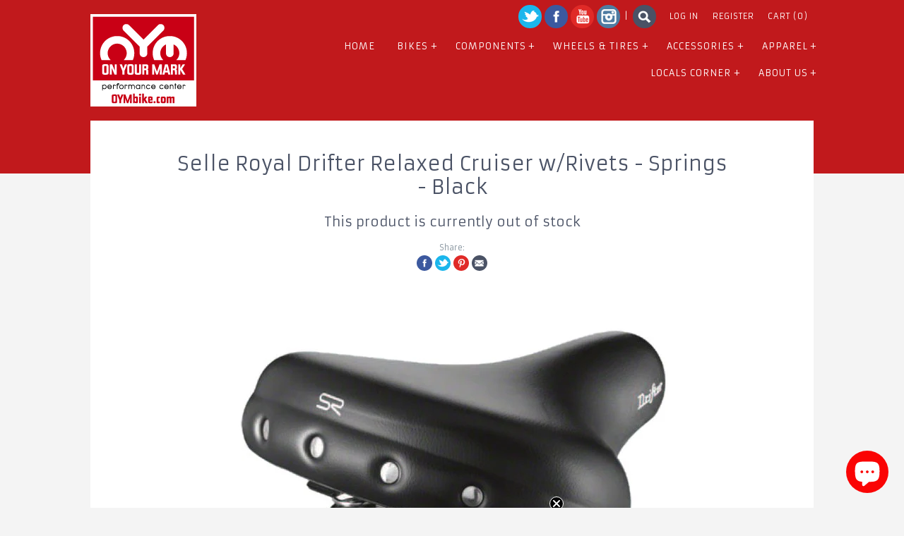

--- FILE ---
content_type: text/html; charset=utf-8
request_url: https://www.oymbike.com/products/selle-royal-drifter-relaxed-cruiser-w-rivets-springs-black
body_size: 15789
content:
<!doctype html>
<!--[if IE 8]><html class="no-js ie8" lang="en"> <![endif]-->
<!--[if IE 9]><html class="no-js ie9" lang="en"> <![endif]-->
<!--[if (gt IE 10)|!(IE)]><!--> <html class="no-js"> <!--<![endif]-->  
<head>
  
 
  <meta charset="utf-8" />
  <!-- Alchemy v1.0.19 -->
  <!--[if IE]><meta http-equiv='X-UA-Compatible' content='IE=edge,chrome=1' /><![endif]-->

  <title>
  Selle Royal Drifter Relaxed Cruiser w/Rivets - Springs - Black &ndash; On Your Mark Performance Center | (561) 842-2453
  </title>

  
  <meta name="description" content="Selle Royal Drifter Saddles specifically for Cruiser bikes Drifter is extremely durable and will provide years of comfortable riding Royal Gel padding with Royal Vacuum Light sealing technology for excellent water resistance 40% reduced pressure peaks with dual conic spring system provides for super comfort in a relaxe" />
  

  <link rel="canonical" href="https://www.oymbike.com/products/selle-royal-drifter-relaxed-cruiser-w-rivets-springs-black" />

  <meta name="viewport" content="width=device-width, initial-scale=1" />
  
  
  
  
  
  
  
  
  <link href="//fonts.googleapis.com/css?family=Armata:400,700" rel="stylesheet" type="text/css">
  
  
  
  
  
  
  
  <link href="//fonts.googleapis.com/css?family=Armata:400,700" rel="stylesheet" type="text/css">
  
  
  
  
  
  
  
  <link href="//fonts.googleapis.com/css?family=Armata:400,700" rel="stylesheet" type="text/css">
  
  
  
  
  
  
  
  <link href="//fonts.googleapis.com/css?family=Armata:400,700" rel="stylesheet" type="text/css">
  
  
  
  
  <meta property="og:type" content="product" />
  <meta property="og:title" content="Selle Royal Drifter Relaxed Cruiser w/Rivets - Springs - Black" />
  
  <meta property="og:image" content="http://www.oymbike.com/cdn/shop/products/35b4cf3b-7108-40a3-8110-ee728435f8c8_1.5cfade3cc579eafe63f1f12a3871288d_grande.jpg?v=1610814933" />
  <meta property="og:image:secure_url" content="https://www.oymbike.com/cdn/shop/products/35b4cf3b-7108-40a3-8110-ee728435f8c8_1.5cfade3cc579eafe63f1f12a3871288d_grande.jpg?v=1610814933" />
  
  <meta property="og:price:amount" content="45.00" />
  <meta property="og:price:currency" content="USD" />



<meta property="og:description" content="Selle Royal Drifter Saddles specifically for Cruiser bikes Drifter is extremely durable and will provide years of comfortable riding Royal Gel padding with Royal Vacuum Light sealing technology for excellent water resistance 40% reduced pressure peaks with dual conic spring system provides for super comfort in a relaxe" />

<meta property="og:url" content="https://www.oymbike.com/products/selle-royal-drifter-relaxed-cruiser-w-rivets-springs-black" />
<meta property="og:site_name" content="On Your Mark Performance Center | (561) 842-2453" />

  <script>window.performance && window.performance.mark && window.performance.mark('shopify.content_for_header.start');</script><meta name="google-site-verification" content="oWF3jckWQlThc9vA_zcpSeCzmG_69HfPVZZagOrnBdM">
<meta name="facebook-domain-verification" content="te34sssgn3v4u1zz2wv9diykr8nphg">
<meta id="shopify-digital-wallet" name="shopify-digital-wallet" content="/500182/digital_wallets/dialog">
<meta name="shopify-checkout-api-token" content="b1f25da91b88d77f374d4faa143cd645">
<meta id="in-context-paypal-metadata" data-shop-id="500182" data-venmo-supported="false" data-environment="production" data-locale="en_US" data-paypal-v4="true" data-currency="USD">
<link rel="alternate" type="application/json+oembed" href="https://www.oymbike.com/products/selle-royal-drifter-relaxed-cruiser-w-rivets-springs-black.oembed">
<script async="async" src="/checkouts/internal/preloads.js?locale=en-US"></script>
<link rel="preconnect" href="https://shop.app" crossorigin="anonymous">
<script async="async" src="https://shop.app/checkouts/internal/preloads.js?locale=en-US&shop_id=500182" crossorigin="anonymous"></script>
<script id="apple-pay-shop-capabilities" type="application/json">{"shopId":500182,"countryCode":"US","currencyCode":"USD","merchantCapabilities":["supports3DS"],"merchantId":"gid:\/\/shopify\/Shop\/500182","merchantName":"On Your Mark Performance Center | (561) 842-2453","requiredBillingContactFields":["postalAddress","email"],"requiredShippingContactFields":["postalAddress","email"],"shippingType":"shipping","supportedNetworks":["visa","masterCard","amex","discover","elo","jcb"],"total":{"type":"pending","label":"On Your Mark Performance Center | (561) 842-2453","amount":"1.00"},"shopifyPaymentsEnabled":true,"supportsSubscriptions":true}</script>
<script id="shopify-features" type="application/json">{"accessToken":"b1f25da91b88d77f374d4faa143cd645","betas":["rich-media-storefront-analytics"],"domain":"www.oymbike.com","predictiveSearch":true,"shopId":500182,"locale":"en"}</script>
<script>var Shopify = Shopify || {};
Shopify.shop = "oymbike.myshopify.com";
Shopify.locale = "en";
Shopify.currency = {"active":"USD","rate":"1.0"};
Shopify.country = "US";
Shopify.theme = {"name":"OYM v3","id":8558168,"schema_name":null,"schema_version":null,"theme_store_id":657,"role":"main"};
Shopify.theme.handle = "null";
Shopify.theme.style = {"id":null,"handle":null};
Shopify.cdnHost = "www.oymbike.com/cdn";
Shopify.routes = Shopify.routes || {};
Shopify.routes.root = "/";</script>
<script type="module">!function(o){(o.Shopify=o.Shopify||{}).modules=!0}(window);</script>
<script>!function(o){function n(){var o=[];function n(){o.push(Array.prototype.slice.apply(arguments))}return n.q=o,n}var t=o.Shopify=o.Shopify||{};t.loadFeatures=n(),t.autoloadFeatures=n()}(window);</script>
<script>
  window.ShopifyPay = window.ShopifyPay || {};
  window.ShopifyPay.apiHost = "shop.app\/pay";
  window.ShopifyPay.redirectState = null;
</script>
<script id="shop-js-analytics" type="application/json">{"pageType":"product"}</script>
<script defer="defer" async type="module" src="//www.oymbike.com/cdn/shopifycloud/shop-js/modules/v2/client.init-shop-cart-sync_C5BV16lS.en.esm.js"></script>
<script defer="defer" async type="module" src="//www.oymbike.com/cdn/shopifycloud/shop-js/modules/v2/chunk.common_CygWptCX.esm.js"></script>
<script type="module">
  await import("//www.oymbike.com/cdn/shopifycloud/shop-js/modules/v2/client.init-shop-cart-sync_C5BV16lS.en.esm.js");
await import("//www.oymbike.com/cdn/shopifycloud/shop-js/modules/v2/chunk.common_CygWptCX.esm.js");

  window.Shopify.SignInWithShop?.initShopCartSync?.({"fedCMEnabled":true,"windoidEnabled":true});

</script>
<script>
  window.Shopify = window.Shopify || {};
  if (!window.Shopify.featureAssets) window.Shopify.featureAssets = {};
  window.Shopify.featureAssets['shop-js'] = {"shop-cart-sync":["modules/v2/client.shop-cart-sync_ZFArdW7E.en.esm.js","modules/v2/chunk.common_CygWptCX.esm.js"],"init-fed-cm":["modules/v2/client.init-fed-cm_CmiC4vf6.en.esm.js","modules/v2/chunk.common_CygWptCX.esm.js"],"shop-button":["modules/v2/client.shop-button_tlx5R9nI.en.esm.js","modules/v2/chunk.common_CygWptCX.esm.js"],"shop-cash-offers":["modules/v2/client.shop-cash-offers_DOA2yAJr.en.esm.js","modules/v2/chunk.common_CygWptCX.esm.js","modules/v2/chunk.modal_D71HUcav.esm.js"],"init-windoid":["modules/v2/client.init-windoid_sURxWdc1.en.esm.js","modules/v2/chunk.common_CygWptCX.esm.js"],"shop-toast-manager":["modules/v2/client.shop-toast-manager_ClPi3nE9.en.esm.js","modules/v2/chunk.common_CygWptCX.esm.js"],"init-shop-email-lookup-coordinator":["modules/v2/client.init-shop-email-lookup-coordinator_B8hsDcYM.en.esm.js","modules/v2/chunk.common_CygWptCX.esm.js"],"init-shop-cart-sync":["modules/v2/client.init-shop-cart-sync_C5BV16lS.en.esm.js","modules/v2/chunk.common_CygWptCX.esm.js"],"avatar":["modules/v2/client.avatar_BTnouDA3.en.esm.js"],"pay-button":["modules/v2/client.pay-button_FdsNuTd3.en.esm.js","modules/v2/chunk.common_CygWptCX.esm.js"],"init-customer-accounts":["modules/v2/client.init-customer-accounts_DxDtT_ad.en.esm.js","modules/v2/client.shop-login-button_C5VAVYt1.en.esm.js","modules/v2/chunk.common_CygWptCX.esm.js","modules/v2/chunk.modal_D71HUcav.esm.js"],"init-shop-for-new-customer-accounts":["modules/v2/client.init-shop-for-new-customer-accounts_ChsxoAhi.en.esm.js","modules/v2/client.shop-login-button_C5VAVYt1.en.esm.js","modules/v2/chunk.common_CygWptCX.esm.js","modules/v2/chunk.modal_D71HUcav.esm.js"],"shop-login-button":["modules/v2/client.shop-login-button_C5VAVYt1.en.esm.js","modules/v2/chunk.common_CygWptCX.esm.js","modules/v2/chunk.modal_D71HUcav.esm.js"],"init-customer-accounts-sign-up":["modules/v2/client.init-customer-accounts-sign-up_CPSyQ0Tj.en.esm.js","modules/v2/client.shop-login-button_C5VAVYt1.en.esm.js","modules/v2/chunk.common_CygWptCX.esm.js","modules/v2/chunk.modal_D71HUcav.esm.js"],"shop-follow-button":["modules/v2/client.shop-follow-button_Cva4Ekp9.en.esm.js","modules/v2/chunk.common_CygWptCX.esm.js","modules/v2/chunk.modal_D71HUcav.esm.js"],"checkout-modal":["modules/v2/client.checkout-modal_BPM8l0SH.en.esm.js","modules/v2/chunk.common_CygWptCX.esm.js","modules/v2/chunk.modal_D71HUcav.esm.js"],"lead-capture":["modules/v2/client.lead-capture_Bi8yE_yS.en.esm.js","modules/v2/chunk.common_CygWptCX.esm.js","modules/v2/chunk.modal_D71HUcav.esm.js"],"shop-login":["modules/v2/client.shop-login_D6lNrXab.en.esm.js","modules/v2/chunk.common_CygWptCX.esm.js","modules/v2/chunk.modal_D71HUcav.esm.js"],"payment-terms":["modules/v2/client.payment-terms_CZxnsJam.en.esm.js","modules/v2/chunk.common_CygWptCX.esm.js","modules/v2/chunk.modal_D71HUcav.esm.js"]};
</script>
<script id="__st">var __st={"a":500182,"offset":-18000,"reqid":"a60a96e9-9cab-4ac9-a51f-c8299d02aa82-1768725268","pageurl":"www.oymbike.com\/products\/selle-royal-drifter-relaxed-cruiser-w-rivets-springs-black","u":"f67805ddb0d4","p":"product","rtyp":"product","rid":4438993174583};</script>
<script>window.ShopifyPaypalV4VisibilityTracking = true;</script>
<script id="captcha-bootstrap">!function(){'use strict';const t='contact',e='account',n='new_comment',o=[[t,t],['blogs',n],['comments',n],[t,'customer']],c=[[e,'customer_login'],[e,'guest_login'],[e,'recover_customer_password'],[e,'create_customer']],r=t=>t.map((([t,e])=>`form[action*='/${t}']:not([data-nocaptcha='true']) input[name='form_type'][value='${e}']`)).join(','),a=t=>()=>t?[...document.querySelectorAll(t)].map((t=>t.form)):[];function s(){const t=[...o],e=r(t);return a(e)}const i='password',u='form_key',d=['recaptcha-v3-token','g-recaptcha-response','h-captcha-response',i],f=()=>{try{return window.sessionStorage}catch{return}},m='__shopify_v',_=t=>t.elements[u];function p(t,e,n=!1){try{const o=window.sessionStorage,c=JSON.parse(o.getItem(e)),{data:r}=function(t){const{data:e,action:n}=t;return t[m]||n?{data:e,action:n}:{data:t,action:n}}(c);for(const[e,n]of Object.entries(r))t.elements[e]&&(t.elements[e].value=n);n&&o.removeItem(e)}catch(o){console.error('form repopulation failed',{error:o})}}const l='form_type',E='cptcha';function T(t){t.dataset[E]=!0}const w=window,h=w.document,L='Shopify',v='ce_forms',y='captcha';let A=!1;((t,e)=>{const n=(g='f06e6c50-85a8-45c8-87d0-21a2b65856fe',I='https://cdn.shopify.com/shopifycloud/storefront-forms-hcaptcha/ce_storefront_forms_captcha_hcaptcha.v1.5.2.iife.js',D={infoText:'Protected by hCaptcha',privacyText:'Privacy',termsText:'Terms'},(t,e,n)=>{const o=w[L][v],c=o.bindForm;if(c)return c(t,g,e,D).then(n);var r;o.q.push([[t,g,e,D],n]),r=I,A||(h.body.append(Object.assign(h.createElement('script'),{id:'captcha-provider',async:!0,src:r})),A=!0)});var g,I,D;w[L]=w[L]||{},w[L][v]=w[L][v]||{},w[L][v].q=[],w[L][y]=w[L][y]||{},w[L][y].protect=function(t,e){n(t,void 0,e),T(t)},Object.freeze(w[L][y]),function(t,e,n,w,h,L){const[v,y,A,g]=function(t,e,n){const i=e?o:[],u=t?c:[],d=[...i,...u],f=r(d),m=r(i),_=r(d.filter((([t,e])=>n.includes(e))));return[a(f),a(m),a(_),s()]}(w,h,L),I=t=>{const e=t.target;return e instanceof HTMLFormElement?e:e&&e.form},D=t=>v().includes(t);t.addEventListener('submit',(t=>{const e=I(t);if(!e)return;const n=D(e)&&!e.dataset.hcaptchaBound&&!e.dataset.recaptchaBound,o=_(e),c=g().includes(e)&&(!o||!o.value);(n||c)&&t.preventDefault(),c&&!n&&(function(t){try{if(!f())return;!function(t){const e=f();if(!e)return;const n=_(t);if(!n)return;const o=n.value;o&&e.removeItem(o)}(t);const e=Array.from(Array(32),(()=>Math.random().toString(36)[2])).join('');!function(t,e){_(t)||t.append(Object.assign(document.createElement('input'),{type:'hidden',name:u})),t.elements[u].value=e}(t,e),function(t,e){const n=f();if(!n)return;const o=[...t.querySelectorAll(`input[type='${i}']`)].map((({name:t})=>t)),c=[...d,...o],r={};for(const[a,s]of new FormData(t).entries())c.includes(a)||(r[a]=s);n.setItem(e,JSON.stringify({[m]:1,action:t.action,data:r}))}(t,e)}catch(e){console.error('failed to persist form',e)}}(e),e.submit())}));const S=(t,e)=>{t&&!t.dataset[E]&&(n(t,e.some((e=>e===t))),T(t))};for(const o of['focusin','change'])t.addEventListener(o,(t=>{const e=I(t);D(e)&&S(e,y())}));const B=e.get('form_key'),M=e.get(l),P=B&&M;t.addEventListener('DOMContentLoaded',(()=>{const t=y();if(P)for(const e of t)e.elements[l].value===M&&p(e,B);[...new Set([...A(),...v().filter((t=>'true'===t.dataset.shopifyCaptcha))])].forEach((e=>S(e,t)))}))}(h,new URLSearchParams(w.location.search),n,t,e,['guest_login'])})(!0,!0)}();</script>
<script integrity="sha256-4kQ18oKyAcykRKYeNunJcIwy7WH5gtpwJnB7kiuLZ1E=" data-source-attribution="shopify.loadfeatures" defer="defer" src="//www.oymbike.com/cdn/shopifycloud/storefront/assets/storefront/load_feature-a0a9edcb.js" crossorigin="anonymous"></script>
<script crossorigin="anonymous" defer="defer" src="//www.oymbike.com/cdn/shopifycloud/storefront/assets/shopify_pay/storefront-65b4c6d7.js?v=20250812"></script>
<script data-source-attribution="shopify.dynamic_checkout.dynamic.init">var Shopify=Shopify||{};Shopify.PaymentButton=Shopify.PaymentButton||{isStorefrontPortableWallets:!0,init:function(){window.Shopify.PaymentButton.init=function(){};var t=document.createElement("script");t.src="https://www.oymbike.com/cdn/shopifycloud/portable-wallets/latest/portable-wallets.en.js",t.type="module",document.head.appendChild(t)}};
</script>
<script data-source-attribution="shopify.dynamic_checkout.buyer_consent">
  function portableWalletsHideBuyerConsent(e){var t=document.getElementById("shopify-buyer-consent"),n=document.getElementById("shopify-subscription-policy-button");t&&n&&(t.classList.add("hidden"),t.setAttribute("aria-hidden","true"),n.removeEventListener("click",e))}function portableWalletsShowBuyerConsent(e){var t=document.getElementById("shopify-buyer-consent"),n=document.getElementById("shopify-subscription-policy-button");t&&n&&(t.classList.remove("hidden"),t.removeAttribute("aria-hidden"),n.addEventListener("click",e))}window.Shopify?.PaymentButton&&(window.Shopify.PaymentButton.hideBuyerConsent=portableWalletsHideBuyerConsent,window.Shopify.PaymentButton.showBuyerConsent=portableWalletsShowBuyerConsent);
</script>
<script data-source-attribution="shopify.dynamic_checkout.cart.bootstrap">document.addEventListener("DOMContentLoaded",(function(){function t(){return document.querySelector("shopify-accelerated-checkout-cart, shopify-accelerated-checkout")}if(t())Shopify.PaymentButton.init();else{new MutationObserver((function(e,n){t()&&(Shopify.PaymentButton.init(),n.disconnect())})).observe(document.body,{childList:!0,subtree:!0})}}));
</script>
<link id="shopify-accelerated-checkout-styles" rel="stylesheet" media="screen" href="https://www.oymbike.com/cdn/shopifycloud/portable-wallets/latest/accelerated-checkout-backwards-compat.css" crossorigin="anonymous">
<style id="shopify-accelerated-checkout-cart">
        #shopify-buyer-consent {
  margin-top: 1em;
  display: inline-block;
  width: 100%;
}

#shopify-buyer-consent.hidden {
  display: none;
}

#shopify-subscription-policy-button {
  background: none;
  border: none;
  padding: 0;
  text-decoration: underline;
  font-size: inherit;
  cursor: pointer;
}

#shopify-subscription-policy-button::before {
  box-shadow: none;
}

      </style>

<script>window.performance && window.performance.mark && window.performance.mark('shopify.content_for_header.end');</script>

  <link href="//www.oymbike.com/cdn/shop/t/4/assets/style.scss.css?v=38898992665969011181715356079" rel="stylesheet" type="text/css" media="all" />

  <!--[if lt IE 9]>
  <script src="//html5shiv.googlecode.com/svn/trunk/html5.js" type="text/javascript"></script>
  <![endif]-->

  
  
  
  <!--[if lt IE 8]>
  <script src="//www.oymbike.com/cdn/s/shopify/json2.js" type="text/javascript"></script>
  <![endif]-->

  <script src="//www.oymbike.com/cdn/shopifycloud/storefront/assets/themes_support/option_selection-b017cd28.js" type="text/javascript"></script>

  <script src="//ajax.googleapis.com/ajax/libs/jquery/1.9.1/jquery.min.js" type="text/javascript"></script>
  <script src="//www.oymbike.com/cdn/shopifycloud/storefront/assets/themes_support/api.jquery-7ab1a3a4.js" type="text/javascript"></script>
<script type="text/javascript" src="//www.oymbike.com/cdn/shop/t/4/assets/instafeed.min.js?v=179102402856740896011414075740"></script>


<!-- BEGIN app block: shopify://apps/klaviyo-email-marketing-sms/blocks/klaviyo-onsite-embed/2632fe16-c075-4321-a88b-50b567f42507 -->












  <script async src="https://static.klaviyo.com/onsite/js/TCLrES/klaviyo.js?company_id=TCLrES"></script>
  <script>!function(){if(!window.klaviyo){window._klOnsite=window._klOnsite||[];try{window.klaviyo=new Proxy({},{get:function(n,i){return"push"===i?function(){var n;(n=window._klOnsite).push.apply(n,arguments)}:function(){for(var n=arguments.length,o=new Array(n),w=0;w<n;w++)o[w]=arguments[w];var t="function"==typeof o[o.length-1]?o.pop():void 0,e=new Promise((function(n){window._klOnsite.push([i].concat(o,[function(i){t&&t(i),n(i)}]))}));return e}}})}catch(n){window.klaviyo=window.klaviyo||[],window.klaviyo.push=function(){var n;(n=window._klOnsite).push.apply(n,arguments)}}}}();</script>

  
    <script id="viewed_product">
      if (item == null) {
        var _learnq = _learnq || [];

        var MetafieldReviews = null
        var MetafieldYotpoRating = null
        var MetafieldYotpoCount = null
        var MetafieldLooxRating = null
        var MetafieldLooxCount = null
        var okendoProduct = null
        var okendoProductReviewCount = null
        var okendoProductReviewAverageValue = null
        try {
          // The following fields are used for Customer Hub recently viewed in order to add reviews.
          // This information is not part of __kla_viewed. Instead, it is part of __kla_viewed_reviewed_items
          MetafieldReviews = {};
          MetafieldYotpoRating = null
          MetafieldYotpoCount = null
          MetafieldLooxRating = null
          MetafieldLooxCount = null

          okendoProduct = null
          // If the okendo metafield is not legacy, it will error, which then requires the new json formatted data
          if (okendoProduct && 'error' in okendoProduct) {
            okendoProduct = null
          }
          okendoProductReviewCount = okendoProduct ? okendoProduct.reviewCount : null
          okendoProductReviewAverageValue = okendoProduct ? okendoProduct.reviewAverageValue : null
        } catch (error) {
          console.error('Error in Klaviyo onsite reviews tracking:', error);
        }

        var item = {
          Name: "Selle Royal Drifter Relaxed Cruiser w\/Rivets - Springs - Black",
          ProductID: 4438993174583,
          Categories: ["Seats"],
          ImageURL: "https://www.oymbike.com/cdn/shop/products/35b4cf3b-7108-40a3-8110-ee728435f8c8_1.5cfade3cc579eafe63f1f12a3871288d_grande.jpg?v=1610814933",
          URL: "https://www.oymbike.com/products/selle-royal-drifter-relaxed-cruiser-w-rivets-springs-black",
          Brand: "Selle Royale",
          Price: "$45.00",
          Value: "45.00",
          CompareAtPrice: "$0.00"
        };
        _learnq.push(['track', 'Viewed Product', item]);
        _learnq.push(['trackViewedItem', {
          Title: item.Name,
          ItemId: item.ProductID,
          Categories: item.Categories,
          ImageUrl: item.ImageURL,
          Url: item.URL,
          Metadata: {
            Brand: item.Brand,
            Price: item.Price,
            Value: item.Value,
            CompareAtPrice: item.CompareAtPrice
          },
          metafields:{
            reviews: MetafieldReviews,
            yotpo:{
              rating: MetafieldYotpoRating,
              count: MetafieldYotpoCount,
            },
            loox:{
              rating: MetafieldLooxRating,
              count: MetafieldLooxCount,
            },
            okendo: {
              rating: okendoProductReviewAverageValue,
              count: okendoProductReviewCount,
            }
          }
        }]);
      }
    </script>
  




  <script>
    window.klaviyoReviewsProductDesignMode = false
  </script>







<!-- END app block --><script src="https://cdn.shopify.com/extensions/7bc9bb47-adfa-4267-963e-cadee5096caf/inbox-1252/assets/inbox-chat-loader.js" type="text/javascript" defer="defer"></script>
<link href="https://monorail-edge.shopifysvc.com" rel="dns-prefetch">
<script>(function(){if ("sendBeacon" in navigator && "performance" in window) {try {var session_token_from_headers = performance.getEntriesByType('navigation')[0].serverTiming.find(x => x.name == '_s').description;} catch {var session_token_from_headers = undefined;}var session_cookie_matches = document.cookie.match(/_shopify_s=([^;]*)/);var session_token_from_cookie = session_cookie_matches && session_cookie_matches.length === 2 ? session_cookie_matches[1] : "";var session_token = session_token_from_headers || session_token_from_cookie || "";function handle_abandonment_event(e) {var entries = performance.getEntries().filter(function(entry) {return /monorail-edge.shopifysvc.com/.test(entry.name);});if (!window.abandonment_tracked && entries.length === 0) {window.abandonment_tracked = true;var currentMs = Date.now();var navigation_start = performance.timing.navigationStart;var payload = {shop_id: 500182,url: window.location.href,navigation_start,duration: currentMs - navigation_start,session_token,page_type: "product"};window.navigator.sendBeacon("https://monorail-edge.shopifysvc.com/v1/produce", JSON.stringify({schema_id: "online_store_buyer_site_abandonment/1.1",payload: payload,metadata: {event_created_at_ms: currentMs,event_sent_at_ms: currentMs}}));}}window.addEventListener('pagehide', handle_abandonment_event);}}());</script>
<script id="web-pixels-manager-setup">(function e(e,d,r,n,o){if(void 0===o&&(o={}),!Boolean(null===(a=null===(i=window.Shopify)||void 0===i?void 0:i.analytics)||void 0===a?void 0:a.replayQueue)){var i,a;window.Shopify=window.Shopify||{};var t=window.Shopify;t.analytics=t.analytics||{};var s=t.analytics;s.replayQueue=[],s.publish=function(e,d,r){return s.replayQueue.push([e,d,r]),!0};try{self.performance.mark("wpm:start")}catch(e){}var l=function(){var e={modern:/Edge?\/(1{2}[4-9]|1[2-9]\d|[2-9]\d{2}|\d{4,})\.\d+(\.\d+|)|Firefox\/(1{2}[4-9]|1[2-9]\d|[2-9]\d{2}|\d{4,})\.\d+(\.\d+|)|Chrom(ium|e)\/(9{2}|\d{3,})\.\d+(\.\d+|)|(Maci|X1{2}).+ Version\/(15\.\d+|(1[6-9]|[2-9]\d|\d{3,})\.\d+)([,.]\d+|)( \(\w+\)|)( Mobile\/\w+|) Safari\/|Chrome.+OPR\/(9{2}|\d{3,})\.\d+\.\d+|(CPU[ +]OS|iPhone[ +]OS|CPU[ +]iPhone|CPU IPhone OS|CPU iPad OS)[ +]+(15[._]\d+|(1[6-9]|[2-9]\d|\d{3,})[._]\d+)([._]\d+|)|Android:?[ /-](13[3-9]|1[4-9]\d|[2-9]\d{2}|\d{4,})(\.\d+|)(\.\d+|)|Android.+Firefox\/(13[5-9]|1[4-9]\d|[2-9]\d{2}|\d{4,})\.\d+(\.\d+|)|Android.+Chrom(ium|e)\/(13[3-9]|1[4-9]\d|[2-9]\d{2}|\d{4,})\.\d+(\.\d+|)|SamsungBrowser\/([2-9]\d|\d{3,})\.\d+/,legacy:/Edge?\/(1[6-9]|[2-9]\d|\d{3,})\.\d+(\.\d+|)|Firefox\/(5[4-9]|[6-9]\d|\d{3,})\.\d+(\.\d+|)|Chrom(ium|e)\/(5[1-9]|[6-9]\d|\d{3,})\.\d+(\.\d+|)([\d.]+$|.*Safari\/(?![\d.]+ Edge\/[\d.]+$))|(Maci|X1{2}).+ Version\/(10\.\d+|(1[1-9]|[2-9]\d|\d{3,})\.\d+)([,.]\d+|)( \(\w+\)|)( Mobile\/\w+|) Safari\/|Chrome.+OPR\/(3[89]|[4-9]\d|\d{3,})\.\d+\.\d+|(CPU[ +]OS|iPhone[ +]OS|CPU[ +]iPhone|CPU IPhone OS|CPU iPad OS)[ +]+(10[._]\d+|(1[1-9]|[2-9]\d|\d{3,})[._]\d+)([._]\d+|)|Android:?[ /-](13[3-9]|1[4-9]\d|[2-9]\d{2}|\d{4,})(\.\d+|)(\.\d+|)|Mobile Safari.+OPR\/([89]\d|\d{3,})\.\d+\.\d+|Android.+Firefox\/(13[5-9]|1[4-9]\d|[2-9]\d{2}|\d{4,})\.\d+(\.\d+|)|Android.+Chrom(ium|e)\/(13[3-9]|1[4-9]\d|[2-9]\d{2}|\d{4,})\.\d+(\.\d+|)|Android.+(UC? ?Browser|UCWEB|U3)[ /]?(15\.([5-9]|\d{2,})|(1[6-9]|[2-9]\d|\d{3,})\.\d+)\.\d+|SamsungBrowser\/(5\.\d+|([6-9]|\d{2,})\.\d+)|Android.+MQ{2}Browser\/(14(\.(9|\d{2,})|)|(1[5-9]|[2-9]\d|\d{3,})(\.\d+|))(\.\d+|)|K[Aa][Ii]OS\/(3\.\d+|([4-9]|\d{2,})\.\d+)(\.\d+|)/},d=e.modern,r=e.legacy,n=navigator.userAgent;return n.match(d)?"modern":n.match(r)?"legacy":"unknown"}(),u="modern"===l?"modern":"legacy",c=(null!=n?n:{modern:"",legacy:""})[u],f=function(e){return[e.baseUrl,"/wpm","/b",e.hashVersion,"modern"===e.buildTarget?"m":"l",".js"].join("")}({baseUrl:d,hashVersion:r,buildTarget:u}),m=function(e){var d=e.version,r=e.bundleTarget,n=e.surface,o=e.pageUrl,i=e.monorailEndpoint;return{emit:function(e){var a=e.status,t=e.errorMsg,s=(new Date).getTime(),l=JSON.stringify({metadata:{event_sent_at_ms:s},events:[{schema_id:"web_pixels_manager_load/3.1",payload:{version:d,bundle_target:r,page_url:o,status:a,surface:n,error_msg:t},metadata:{event_created_at_ms:s}}]});if(!i)return console&&console.warn&&console.warn("[Web Pixels Manager] No Monorail endpoint provided, skipping logging."),!1;try{return self.navigator.sendBeacon.bind(self.navigator)(i,l)}catch(e){}var u=new XMLHttpRequest;try{return u.open("POST",i,!0),u.setRequestHeader("Content-Type","text/plain"),u.send(l),!0}catch(e){return console&&console.warn&&console.warn("[Web Pixels Manager] Got an unhandled error while logging to Monorail."),!1}}}}({version:r,bundleTarget:l,surface:e.surface,pageUrl:self.location.href,monorailEndpoint:e.monorailEndpoint});try{o.browserTarget=l,function(e){var d=e.src,r=e.async,n=void 0===r||r,o=e.onload,i=e.onerror,a=e.sri,t=e.scriptDataAttributes,s=void 0===t?{}:t,l=document.createElement("script"),u=document.querySelector("head"),c=document.querySelector("body");if(l.async=n,l.src=d,a&&(l.integrity=a,l.crossOrigin="anonymous"),s)for(var f in s)if(Object.prototype.hasOwnProperty.call(s,f))try{l.dataset[f]=s[f]}catch(e){}if(o&&l.addEventListener("load",o),i&&l.addEventListener("error",i),u)u.appendChild(l);else{if(!c)throw new Error("Did not find a head or body element to append the script");c.appendChild(l)}}({src:f,async:!0,onload:function(){if(!function(){var e,d;return Boolean(null===(d=null===(e=window.Shopify)||void 0===e?void 0:e.analytics)||void 0===d?void 0:d.initialized)}()){var d=window.webPixelsManager.init(e)||void 0;if(d){var r=window.Shopify.analytics;r.replayQueue.forEach((function(e){var r=e[0],n=e[1],o=e[2];d.publishCustomEvent(r,n,o)})),r.replayQueue=[],r.publish=d.publishCustomEvent,r.visitor=d.visitor,r.initialized=!0}}},onerror:function(){return m.emit({status:"failed",errorMsg:"".concat(f," has failed to load")})},sri:function(e){var d=/^sha384-[A-Za-z0-9+/=]+$/;return"string"==typeof e&&d.test(e)}(c)?c:"",scriptDataAttributes:o}),m.emit({status:"loading"})}catch(e){m.emit({status:"failed",errorMsg:(null==e?void 0:e.message)||"Unknown error"})}}})({shopId: 500182,storefrontBaseUrl: "https://www.oymbike.com",extensionsBaseUrl: "https://extensions.shopifycdn.com/cdn/shopifycloud/web-pixels-manager",monorailEndpoint: "https://monorail-edge.shopifysvc.com/unstable/produce_batch",surface: "storefront-renderer",enabledBetaFlags: ["2dca8a86"],webPixelsConfigList: [{"id":"1045725239","configuration":"{\"accountID\":\"TCLrES\",\"webPixelConfig\":\"eyJlbmFibGVBZGRlZFRvQ2FydEV2ZW50cyI6IHRydWV9\"}","eventPayloadVersion":"v1","runtimeContext":"STRICT","scriptVersion":"524f6c1ee37bacdca7657a665bdca589","type":"APP","apiClientId":123074,"privacyPurposes":["ANALYTICS","MARKETING"],"dataSharingAdjustments":{"protectedCustomerApprovalScopes":["read_customer_address","read_customer_email","read_customer_name","read_customer_personal_data","read_customer_phone"]}},{"id":"925040695","configuration":"{\"accountID\":\"500182\"}","eventPayloadVersion":"v1","runtimeContext":"STRICT","scriptVersion":"b7efc4473d557345da9465309c2b943b","type":"APP","apiClientId":123711225857,"privacyPurposes":["ANALYTICS","MARKETING","SALE_OF_DATA"],"dataSharingAdjustments":{"protectedCustomerApprovalScopes":["read_customer_personal_data"]}},{"id":"374374455","configuration":"{\"config\":\"{\\\"pixel_id\\\":\\\"G-YKS6CYGNZ2\\\",\\\"target_country\\\":\\\"US\\\",\\\"gtag_events\\\":[{\\\"type\\\":\\\"search\\\",\\\"action_label\\\":[\\\"G-YKS6CYGNZ2\\\",\\\"AW-658404097\\\/8wc6CJ3qvMoBEIHm-bkC\\\"]},{\\\"type\\\":\\\"begin_checkout\\\",\\\"action_label\\\":[\\\"G-YKS6CYGNZ2\\\",\\\"AW-658404097\\\/3g48CJrqvMoBEIHm-bkC\\\"]},{\\\"type\\\":\\\"view_item\\\",\\\"action_label\\\":[\\\"G-YKS6CYGNZ2\\\",\\\"AW-658404097\\\/6AORCJTqvMoBEIHm-bkC\\\",\\\"MC-V1YRBVW2BG\\\"]},{\\\"type\\\":\\\"purchase\\\",\\\"action_label\\\":[\\\"G-YKS6CYGNZ2\\\",\\\"AW-658404097\\\/Ic5WCJHqvMoBEIHm-bkC\\\",\\\"MC-V1YRBVW2BG\\\"]},{\\\"type\\\":\\\"page_view\\\",\\\"action_label\\\":[\\\"G-YKS6CYGNZ2\\\",\\\"AW-658404097\\\/TNNwCI7qvMoBEIHm-bkC\\\",\\\"MC-V1YRBVW2BG\\\"]},{\\\"type\\\":\\\"add_payment_info\\\",\\\"action_label\\\":[\\\"G-YKS6CYGNZ2\\\",\\\"AW-658404097\\\/zWvWCKDqvMoBEIHm-bkC\\\"]},{\\\"type\\\":\\\"add_to_cart\\\",\\\"action_label\\\":[\\\"G-YKS6CYGNZ2\\\",\\\"AW-658404097\\\/3l11CJfqvMoBEIHm-bkC\\\"]}],\\\"enable_monitoring_mode\\\":false}\"}","eventPayloadVersion":"v1","runtimeContext":"OPEN","scriptVersion":"b2a88bafab3e21179ed38636efcd8a93","type":"APP","apiClientId":1780363,"privacyPurposes":[],"dataSharingAdjustments":{"protectedCustomerApprovalScopes":["read_customer_address","read_customer_email","read_customer_name","read_customer_personal_data","read_customer_phone"]}},{"id":"164331575","configuration":"{\"pixel_id\":\"3400602406633073\",\"pixel_type\":\"facebook_pixel\",\"metaapp_system_user_token\":\"-\"}","eventPayloadVersion":"v1","runtimeContext":"OPEN","scriptVersion":"ca16bc87fe92b6042fbaa3acc2fbdaa6","type":"APP","apiClientId":2329312,"privacyPurposes":["ANALYTICS","MARKETING","SALE_OF_DATA"],"dataSharingAdjustments":{"protectedCustomerApprovalScopes":["read_customer_address","read_customer_email","read_customer_name","read_customer_personal_data","read_customer_phone"]}},{"id":"shopify-app-pixel","configuration":"{}","eventPayloadVersion":"v1","runtimeContext":"STRICT","scriptVersion":"0450","apiClientId":"shopify-pixel","type":"APP","privacyPurposes":["ANALYTICS","MARKETING"]},{"id":"shopify-custom-pixel","eventPayloadVersion":"v1","runtimeContext":"LAX","scriptVersion":"0450","apiClientId":"shopify-pixel","type":"CUSTOM","privacyPurposes":["ANALYTICS","MARKETING"]}],isMerchantRequest: false,initData: {"shop":{"name":"On Your Mark Performance Center | (561) 842-2453","paymentSettings":{"currencyCode":"USD"},"myshopifyDomain":"oymbike.myshopify.com","countryCode":"US","storefrontUrl":"https:\/\/www.oymbike.com"},"customer":null,"cart":null,"checkout":null,"productVariants":[{"price":{"amount":45.0,"currencyCode":"USD"},"product":{"title":"Selle Royal Drifter Relaxed Cruiser w\/Rivets - Springs - Black","vendor":"Selle Royale","id":"4438993174583","untranslatedTitle":"Selle Royal Drifter Relaxed Cruiser w\/Rivets - Springs - Black","url":"\/products\/selle-royal-drifter-relaxed-cruiser-w-rivets-springs-black","type":"Saddles"},"id":"31568929488951","image":{"src":"\/\/www.oymbike.com\/cdn\/shop\/products\/35b4cf3b-7108-40a3-8110-ee728435f8c8_1.5cfade3cc579eafe63f1f12a3871288d.jpg?v=1610814933"},"sku":"5111UDTB38132","title":"Default Title","untranslatedTitle":"Default Title"}],"purchasingCompany":null},},"https://www.oymbike.com/cdn","fcfee988w5aeb613cpc8e4bc33m6693e112",{"modern":"","legacy":""},{"shopId":"500182","storefrontBaseUrl":"https:\/\/www.oymbike.com","extensionBaseUrl":"https:\/\/extensions.shopifycdn.com\/cdn\/shopifycloud\/web-pixels-manager","surface":"storefront-renderer","enabledBetaFlags":"[\"2dca8a86\"]","isMerchantRequest":"false","hashVersion":"fcfee988w5aeb613cpc8e4bc33m6693e112","publish":"custom","events":"[[\"page_viewed\",{}],[\"product_viewed\",{\"productVariant\":{\"price\":{\"amount\":45.0,\"currencyCode\":\"USD\"},\"product\":{\"title\":\"Selle Royal Drifter Relaxed Cruiser w\/Rivets - Springs - Black\",\"vendor\":\"Selle Royale\",\"id\":\"4438993174583\",\"untranslatedTitle\":\"Selle Royal Drifter Relaxed Cruiser w\/Rivets - Springs - Black\",\"url\":\"\/products\/selle-royal-drifter-relaxed-cruiser-w-rivets-springs-black\",\"type\":\"Saddles\"},\"id\":\"31568929488951\",\"image\":{\"src\":\"\/\/www.oymbike.com\/cdn\/shop\/products\/35b4cf3b-7108-40a3-8110-ee728435f8c8_1.5cfade3cc579eafe63f1f12a3871288d.jpg?v=1610814933\"},\"sku\":\"5111UDTB38132\",\"title\":\"Default Title\",\"untranslatedTitle\":\"Default Title\"}}]]"});</script><script>
  window.ShopifyAnalytics = window.ShopifyAnalytics || {};
  window.ShopifyAnalytics.meta = window.ShopifyAnalytics.meta || {};
  window.ShopifyAnalytics.meta.currency = 'USD';
  var meta = {"product":{"id":4438993174583,"gid":"gid:\/\/shopify\/Product\/4438993174583","vendor":"Selle Royale","type":"Saddles","handle":"selle-royal-drifter-relaxed-cruiser-w-rivets-springs-black","variants":[{"id":31568929488951,"price":4500,"name":"Selle Royal Drifter Relaxed Cruiser w\/Rivets - Springs - Black","public_title":null,"sku":"5111UDTB38132"}],"remote":false},"page":{"pageType":"product","resourceType":"product","resourceId":4438993174583,"requestId":"a60a96e9-9cab-4ac9-a51f-c8299d02aa82-1768725268"}};
  for (var attr in meta) {
    window.ShopifyAnalytics.meta[attr] = meta[attr];
  }
</script>
<script class="analytics">
  (function () {
    var customDocumentWrite = function(content) {
      var jquery = null;

      if (window.jQuery) {
        jquery = window.jQuery;
      } else if (window.Checkout && window.Checkout.$) {
        jquery = window.Checkout.$;
      }

      if (jquery) {
        jquery('body').append(content);
      }
    };

    var hasLoggedConversion = function(token) {
      if (token) {
        return document.cookie.indexOf('loggedConversion=' + token) !== -1;
      }
      return false;
    }

    var setCookieIfConversion = function(token) {
      if (token) {
        var twoMonthsFromNow = new Date(Date.now());
        twoMonthsFromNow.setMonth(twoMonthsFromNow.getMonth() + 2);

        document.cookie = 'loggedConversion=' + token + '; expires=' + twoMonthsFromNow;
      }
    }

    var trekkie = window.ShopifyAnalytics.lib = window.trekkie = window.trekkie || [];
    if (trekkie.integrations) {
      return;
    }
    trekkie.methods = [
      'identify',
      'page',
      'ready',
      'track',
      'trackForm',
      'trackLink'
    ];
    trekkie.factory = function(method) {
      return function() {
        var args = Array.prototype.slice.call(arguments);
        args.unshift(method);
        trekkie.push(args);
        return trekkie;
      };
    };
    for (var i = 0; i < trekkie.methods.length; i++) {
      var key = trekkie.methods[i];
      trekkie[key] = trekkie.factory(key);
    }
    trekkie.load = function(config) {
      trekkie.config = config || {};
      trekkie.config.initialDocumentCookie = document.cookie;
      var first = document.getElementsByTagName('script')[0];
      var script = document.createElement('script');
      script.type = 'text/javascript';
      script.onerror = function(e) {
        var scriptFallback = document.createElement('script');
        scriptFallback.type = 'text/javascript';
        scriptFallback.onerror = function(error) {
                var Monorail = {
      produce: function produce(monorailDomain, schemaId, payload) {
        var currentMs = new Date().getTime();
        var event = {
          schema_id: schemaId,
          payload: payload,
          metadata: {
            event_created_at_ms: currentMs,
            event_sent_at_ms: currentMs
          }
        };
        return Monorail.sendRequest("https://" + monorailDomain + "/v1/produce", JSON.stringify(event));
      },
      sendRequest: function sendRequest(endpointUrl, payload) {
        // Try the sendBeacon API
        if (window && window.navigator && typeof window.navigator.sendBeacon === 'function' && typeof window.Blob === 'function' && !Monorail.isIos12()) {
          var blobData = new window.Blob([payload], {
            type: 'text/plain'
          });

          if (window.navigator.sendBeacon(endpointUrl, blobData)) {
            return true;
          } // sendBeacon was not successful

        } // XHR beacon

        var xhr = new XMLHttpRequest();

        try {
          xhr.open('POST', endpointUrl);
          xhr.setRequestHeader('Content-Type', 'text/plain');
          xhr.send(payload);
        } catch (e) {
          console.log(e);
        }

        return false;
      },
      isIos12: function isIos12() {
        return window.navigator.userAgent.lastIndexOf('iPhone; CPU iPhone OS 12_') !== -1 || window.navigator.userAgent.lastIndexOf('iPad; CPU OS 12_') !== -1;
      }
    };
    Monorail.produce('monorail-edge.shopifysvc.com',
      'trekkie_storefront_load_errors/1.1',
      {shop_id: 500182,
      theme_id: 8558168,
      app_name: "storefront",
      context_url: window.location.href,
      source_url: "//www.oymbike.com/cdn/s/trekkie.storefront.cd680fe47e6c39ca5d5df5f0a32d569bc48c0f27.min.js"});

        };
        scriptFallback.async = true;
        scriptFallback.src = '//www.oymbike.com/cdn/s/trekkie.storefront.cd680fe47e6c39ca5d5df5f0a32d569bc48c0f27.min.js';
        first.parentNode.insertBefore(scriptFallback, first);
      };
      script.async = true;
      script.src = '//www.oymbike.com/cdn/s/trekkie.storefront.cd680fe47e6c39ca5d5df5f0a32d569bc48c0f27.min.js';
      first.parentNode.insertBefore(script, first);
    };
    trekkie.load(
      {"Trekkie":{"appName":"storefront","development":false,"defaultAttributes":{"shopId":500182,"isMerchantRequest":null,"themeId":8558168,"themeCityHash":"10220261982496610406","contentLanguage":"en","currency":"USD","eventMetadataId":"a4b2f828-86b6-4902-beea-98870e5aaef2"},"isServerSideCookieWritingEnabled":true,"monorailRegion":"shop_domain","enabledBetaFlags":["65f19447"]},"Session Attribution":{},"S2S":{"facebookCapiEnabled":true,"source":"trekkie-storefront-renderer","apiClientId":580111}}
    );

    var loaded = false;
    trekkie.ready(function() {
      if (loaded) return;
      loaded = true;

      window.ShopifyAnalytics.lib = window.trekkie;

      var originalDocumentWrite = document.write;
      document.write = customDocumentWrite;
      try { window.ShopifyAnalytics.merchantGoogleAnalytics.call(this); } catch(error) {};
      document.write = originalDocumentWrite;

      window.ShopifyAnalytics.lib.page(null,{"pageType":"product","resourceType":"product","resourceId":4438993174583,"requestId":"a60a96e9-9cab-4ac9-a51f-c8299d02aa82-1768725268","shopifyEmitted":true});

      var match = window.location.pathname.match(/checkouts\/(.+)\/(thank_you|post_purchase)/)
      var token = match? match[1]: undefined;
      if (!hasLoggedConversion(token)) {
        setCookieIfConversion(token);
        window.ShopifyAnalytics.lib.track("Viewed Product",{"currency":"USD","variantId":31568929488951,"productId":4438993174583,"productGid":"gid:\/\/shopify\/Product\/4438993174583","name":"Selle Royal Drifter Relaxed Cruiser w\/Rivets - Springs - Black","price":"45.00","sku":"5111UDTB38132","brand":"Selle Royale","variant":null,"category":"Saddles","nonInteraction":true,"remote":false},undefined,undefined,{"shopifyEmitted":true});
      window.ShopifyAnalytics.lib.track("monorail:\/\/trekkie_storefront_viewed_product\/1.1",{"currency":"USD","variantId":31568929488951,"productId":4438993174583,"productGid":"gid:\/\/shopify\/Product\/4438993174583","name":"Selle Royal Drifter Relaxed Cruiser w\/Rivets - Springs - Black","price":"45.00","sku":"5111UDTB38132","brand":"Selle Royale","variant":null,"category":"Saddles","nonInteraction":true,"remote":false,"referer":"https:\/\/www.oymbike.com\/products\/selle-royal-drifter-relaxed-cruiser-w-rivets-springs-black"});
      }
    });


        var eventsListenerScript = document.createElement('script');
        eventsListenerScript.async = true;
        eventsListenerScript.src = "//www.oymbike.com/cdn/shopifycloud/storefront/assets/shop_events_listener-3da45d37.js";
        document.getElementsByTagName('head')[0].appendChild(eventsListenerScript);

})();</script>
  <script>
  if (!window.ga || (window.ga && typeof window.ga !== 'function')) {
    window.ga = function ga() {
      (window.ga.q = window.ga.q || []).push(arguments);
      if (window.Shopify && window.Shopify.analytics && typeof window.Shopify.analytics.publish === 'function') {
        window.Shopify.analytics.publish("ga_stub_called", {}, {sendTo: "google_osp_migration"});
      }
      console.error("Shopify's Google Analytics stub called with:", Array.from(arguments), "\nSee https://help.shopify.com/manual/promoting-marketing/pixels/pixel-migration#google for more information.");
    };
    if (window.Shopify && window.Shopify.analytics && typeof window.Shopify.analytics.publish === 'function') {
      window.Shopify.analytics.publish("ga_stub_initialized", {}, {sendTo: "google_osp_migration"});
    }
  }
</script>
<script
  defer
  src="https://www.oymbike.com/cdn/shopifycloud/perf-kit/shopify-perf-kit-3.0.4.min.js"
  data-application="storefront-renderer"
  data-shop-id="500182"
  data-render-region="gcp-us-central1"
  data-page-type="product"
  data-theme-instance-id="8558168"
  data-theme-name=""
  data-theme-version=""
  data-monorail-region="shop_domain"
  data-resource-timing-sampling-rate="10"
  data-shs="true"
  data-shs-beacon="true"
  data-shs-export-with-fetch="true"
  data-shs-logs-sample-rate="1"
  data-shs-beacon-endpoint="https://www.oymbike.com/api/collect"
></script>
</head>

<body id="selle-royal-drifter-relaxed-cruiser-w-rivets-springs-black" class="template-product" >

   
  
  
  <div id="mobile-nav">
    <button class="textbutton mobile-nav-toggle">Menu<span></span><span></span><span></span></button>
    <a class="cart-summary" href="/cart">Cart (0)</a>
  </div>
  
  <header id="pageheader">

    
    






    
    <div class="container">  
      <div class="links-etc">
        <button class="textbutton mobile-nav-toggle">Close</button>
        
        
        <div class="social-icons size-large">
  
  <a title="Twitter" class="twitter" target="_blank" href="https://twitter.com/oymbike">Twitter</a>
  
  
  <a title="Facebook" class="facebook" target="_blank" href="https://www.facebook.com/oymcycling">Facebook</a>
  
  
  
  
  <a title="Youtube" class="youtube" target="_blank" href="https://www.youtube.com/channel/UCghA6ASHndM4SQFaHS4lwjg">YouTube</a>
  
  
  
  <a title="Instagram" class="instagram" target="_blank" href="http://instagram.com/oymbike">Instagram</a>
  
  
  
  
  <span class="div">|</span>
  <a title="Search" class="search " href="/search">Search</a>
</div><!-- .social -->
        
        
        
        <span class="upper-link customer-links">
          
          <a href="https://www.oymbike.com/customer_authentication/redirect?locale=en&amp;region_country=US" id="customer_login_link">Log in</a>
          
          <a href="https://shopify.com/500182/account?locale=en" id="customer_register_link">Register</a>
          
          
        </span>
        
        
        
        <span class="upper-link checkout-link ">
          <a class="cart-summary" href="/cart">Cart (0)</a>
          
        </span>
        
        
        
        <nav role="navigation" class="nav">
          





<ul data-menu-handle="main-menu">

    <li>
      <a href="/"><span>Home</span></a>
        
        
        
        
        





  
  
  
  


    </li>

    <li>
      <a href="/pages/bikes"><span>Bikes</span></a>
        
        
        
        
        





<ul data-menu-handle="bikes">

    <li>
      <a href="/collections/bmx"><span>BMX Bikes</span></a>
        
        
        
        
        





  
  
  
  


    </li>

    <li>
      <a href="/collections/cruiser-bikes"><span>Cruiser Bikes</span></a>
        
        
        
        
        





  
  
  
  


    </li>

    <li>
      <a href="/collections/cx-gravel"><span>Cyclocross & Gravel Bikes</span></a>
        
        
        
        
        





  
  
  
  


    </li>

    <li>
      <a href="/collections/electric-bikes"><span>Electric Bikes</span></a>
        
        
        
        
        





  
  
  
  


    </li>

    <li>
      <a href="/collections/hybrid-urban-bikes"><span>Hybrid & Urban Bikes</span></a>
        
        
        
        
        





  
  
  
  


    </li>

    <li>
      <a href="/collections/kids-bikes"><span>Kids Bikes</span></a>
        
        
        
        
        





  
  
  
  


    </li>

    <li>
      <a href="/collections/mtb-bikes"><span>MTB Bikes</span></a>
        
        
        
        
        





  
  
  
  


    </li>

    <li>
      <a href="/collections/road-bikes"><span>Road & TT Bikes</span></a>
        
        
        
        
        





  
  
  
  


    </li>

    <li>
      <a href="/collections/used-bikes"><span>Used Bikes</span></a>
        
        
        
        
        





  
  
  
  


    </li>

    <li>
      <a href="/collections/framesets-1"><span>Framesets</span></a>
        
        
        
        
        





  
  
  
  


    </li>

</ul>


    </li>

    <li>
      <a href="/pages/components-1"><span>Components</span></a>
        
        
        
        
        





<ul data-menu-handle="components">

    <li>
      <a href="/collections/bottom-brackets"><span>Bottom Brackets</span></a>
        
        
        
        
        





  
  
  
  


    </li>

    <li>
      <a href="/collections/cables"><span>Cables</span></a>
        
        
        
        
        





  
  
  
  


    </li>

    <li>
      <a href="/collections/brakes-pads"><span>Brakes & Pads</span></a>
        
        
        
        
        





  
  
  
  


    </li>

    <li>
      <a href="/collections/cassettes"><span>Cassettes</span></a>
        
        
        
        
        





  
  
  
  


    </li>

    <li>
      <a href="/collections/chains"><span>Chains</span></a>
        
        
        
        
        





  
  
  
  


    </li>

    <li>
      <a href="/collections/cranksets"><span>Cranksets</span></a>
        
        
        
        
        





  
  
  
  


    </li>

    <li>
      <a href="/collections/bearings"><span>Bearings</span></a>
        
        
        
        
        





  
  
  
  


    </li>

    <li>
      <a href="/collections/derailleurs"><span>Derailleurs</span></a>
        
        
        
        
        





  
  
  
  


    </li>

    <li>
      <a href="/collections/grips"><span>Grips</span></a>
        
        
        
        
        





  
  
  
  


    </li>

    <li>
      <a href="/collections/groupsets"><span>Groupsets</span></a>
        
        
        
        
        





  
  
  
  


    </li>

    <li>
      <a href="/collections/handlebars"><span>Handlebars & Tape</span></a>
        
        
        
        
        





  
  
  
  


    </li>

    <li>
      <a href="/collections/pedals"><span>Pedals</span></a>
        
        
        
        
        





  
  
  
  


    </li>

    <li>
      <a href="/collections/seats"><span>Seats</span></a>
        
        
        
        
        





  
  
  
  


    </li>

    <li>
      <a href="/collections/seatposts"><span>Seatposts</span></a>
        
        
        
        
        





  
  
  
  


    </li>

    <li>
      <a href="/collections/shifters"><span>Shifters</span></a>
        
        
        
        
        





  
  
  
  


    </li>

    <li>
      <a href="/collections/stems"><span>Stems</span></a>
        
        
        
        
        





  
  
  
  


    </li>

    <li>
      <a href="/collections/forks-shocks"><span>Forks & Shocks</span></a>
        
        
        
        
        





  
  
  
  


    </li>

    <li>
      <a href="/collections/used-parts"><span>Used Parts</span></a>
        
        
        
        
        





  
  
  
  


    </li>

</ul>


    </li>

    <li>
      <a href="/pages/wheels-tires"><span>Wheels & Tires</span></a>
        
        
        
        
        





<ul data-menu-handle="wheels-tires">

    <li>
      <a href="/collections/wheels"><span>Wheels</span></a>
        
        
        
        
        





  
  
  
  


    </li>

    <li>
      <a href="/collections/tires"><span>Tires</span></a>
        
        
        
        
        





  
  
  
  


    </li>

    <li>
      <a href="/collections/tubes"><span>Tubes</span></a>
        
        
        
        
        





  
  
  
  


    </li>

    <li>
      <a href="/collections/tubeless"><span>Tubeless</span></a>
        
        
        
        
        





  
  
  
  


    </li>

</ul>


    </li>

    <li>
      <a href="/pages/accessories"><span>Accessories</span></a>
        
        
        
        
        





<ul data-menu-handle="accessories">

    <li>
      <a href="/collections/bells"><span>Bells</span></a>
        
        
        
        
        





  
  
  
  


    </li>

    <li>
      <a href="/collections/bike-racks-fenders"><span>Bike Racks & Fenders</span></a>
        
        
        
        
        





  
  
  
  


    </li>

    <li>
      <a href="/collections/bike-transport"><span>Bike Transport</span></a>
        
        
        
        
        





  
  
  
  


    </li>

    <li>
      <a href="/collections/child-seats"><span>Child Seats</span></a>
        
        
        
        
        





  
  
  
  


    </li>

    <li>
      <a href="/collections/computers-gps"><span>Computers & GPS</span></a>
        
        
        
        
        





  
  
  
  


    </li>

    <li>
      <a href="/collections/cycling-mirrors"><span>Cycling Mirrors</span></a>
        
        
        
        
        





  
  
  
  


    </li>

    <li>
      <a href="/collections/headphones"><span>Headphones</span></a>
        
        
        
        
        





  
  
  
  


    </li>

    <li>
      <a href="/collections/nutrition-1"><span>Snacks</span></a>
        
        
        
        
        





  
  
  
  


    </li>

    <li>
      <a href="/collections/lights"><span>Lights</span></a>
        
        
        
        
        





  
  
  
  


    </li>

    <li>
      <a href="/collections/locks"><span>Locks</span></a>
        
        
        
        
        





  
  
  
  


    </li>

    <li>
      <a href="/collections/lubes-cleaners"><span>Lubes & Cleaners</span></a>
        
        
        
        
        





  
  
  
  


    </li>

    <li>
      <a href="/collections/pumps"><span>Pumps</span></a>
        
        
        
        
        





  
  
  
  


    </li>

    <li>
      <a href="/collections/eyewear"><span>Eyewear</span></a>
        
        
        
        
        





  
  
  
  


    </li>

    <li>
      <a href="/collections/tools"><span>Tools</span></a>
        
        
        
        
        





  
  
  
  


    </li>

    <li>
      <a href="/collections/training-devices"><span>Training Devices</span></a>
        
        
        
        
        





  
  
  
  


    </li>

</ul>


    </li>

    <li>
      <a href="/pages/clothing"><span>Apparel</span></a>
        
        
        
        
        





<ul data-menu-handle="apparel">

    <li>
      <a href="/collections/gloves-socks"><span>Gloves & Socks</span></a>
        
        
        
        
        





  
  
  
  


    </li>

    <li>
      <a href="/collections/shoes"><span>Shoes</span></a>
        
        
        
        
        





  
  
  
  


    </li>

    <li>
      <a href="/collections/shorts"><span>Shorts</span></a>
        
        
        
        
        





  
  
  
  


    </li>

    <li>
      <a href="/collections/jerseys"><span>Jerseys</span></a>
        
        
        
        
        





  
  
  
  


    </li>

    <li>
      <a href="/collections/triathlon"><span>Triathlon</span></a>
        
        
        
        
        





  
  
  
  


    </li>

    <li>
      <a href="/collections/helmets-1"><span>Helmets</span></a>
        
        
        
        
        





  
  
  
  


    </li>

</ul>


    </li>

    <li>
      <a href="/pages/locals-corner"><span>Locals Corner</span></a>
        
        
        
        
        





<ul data-menu-handle="locals-corner">

    <li>
      <a href="/pages/mechanical-services"><span>Mechanical Services</span></a>
        
        
        
        
        





  
  
  
  


    </li>

    <li>
      <a href="/pages/group-rides-events"><span>Calendar of Events</span></a>
        
        
        
        
        





  
  
  
  


    </li>

    <li>
      <a href="/pages/club"><span>Join Our Club</span></a>
        
        
        
        
        





  
  
  
  


    </li>

    <li>
      <a href="/pages/road-rules"><span>Rules of the Road</span></a>
        
        
        
        
        





  
  
  
  


    </li>

    <li>
      <a href="/pages/local-rides-maps"><span>Local Rides & Maps</span></a>
        
        
        
        
        





  
  
  
  


    </li>

    <li>
      <a href="/collections/camps"><span>Camps & Clinics</span></a>
        
        
        
        
        





  
  
  
  


    </li>

    <li>
      <a href="/pages/bicycle-fitting"><span>Bicycle Fitting</span></a>
        
        
        
        
        





  
  
  
  


    </li>

</ul>


    </li>

    <li>
      <a href="/pages/about-us"><span>About Us</span></a>
        
        
        
        
        





<ul data-menu-handle="about-us">

    <li>
      <a href="/blogs/news"><span>Blog</span></a>
        
        
        
        
        





  
  
  
  


    </li>

    <li>
      <a href="/pages/location"><span>Location</span></a>
        
        
        
        
        





  
  
  
  


    </li>

    <li>
      <a href="/blogs/on-your-mark-testimonials"><span>Testimonials</span></a>
        
        
        
        
        





  
  
  
  


    </li>

    <li>
      <a href="/pages/contact-us"><span>Contact</span></a>
        
        
        
        
        





  
  
  
  


    </li>

</ul>


    </li>

</ul>


        </nav>
      </div>
      
      <div class="logo">
        
        <a id="logo" href="/" class="image ">
          
            
            <img src="//www.oymbike.com/cdn/shop/t/4/assets/logo.png?v=46078697123241059161413987796" alt="On Your Mark Performance Center | (561) 842-2453" />
          
        </a>
        
        
        
        <a id="site-title" class="text hidden" href="/">On Your Mark Performance Center | (561) 842-2453</a>
        
      </div>
    </div>
  </header>
  
  <div class="container">

    <div id="main" role="main">
      

<div class="product" itemscope itemtype="http://schema.org/Product">
  
  <meta itemprop="url" content="https://www.oymbike.com/products/selle-royal-drifter-relaxed-cruiser-w-rivets-springs-black" />
  <meta itemprop="image" content="//www.oymbike.com/cdn/shop/products/35b4cf3b-7108-40a3-8110-ee728435f8c8_1.5cfade3cc579eafe63f1f12a3871288d_grande.jpg?v=1610814933" />
  
  <div itemprop="offers" itemscope itemtype="http://schema.org/Offer">
    <meta itemprop="price" content="45.00" />
    <meta itemprop="priceCurrency" content="USD" />
    
    <link itemprop="availability" href="http://schema.org/OutOfStock" />
      
  </div>
  
  
  <form action="/cart/add" method="post" enctype="multipart/form-data">
    
    <div class="title-row">
      <h1 class="page-title" itemprop="name">Selle Royal Drifter Relaxed Cruiser w/Rivets - Springs - Black</h1>
      
      <div class="next-prev">
        
        
      </div>
    </div>
    
    
    
    
    
    
    
    
    
    
    
    
    
    <h5>This product is currently out of stock</h5>
    
    
    <div class="social-sharing social-icons size-">
  
  
  
  <div class="share-label">Share:</div>
  
  
  
  

  
  
  <a class="facebook" title="Share on Facebook" target="_blank" href="https://www.facebook.com/sharer/sharer.php?u=https://www.oymbike.com/products/selle-royal-drifter-relaxed-cruiser-w-rivets-springs-black">Share on Facebook</a> 
  
  <a class="twitter" title="Share on Twitter" target="_blank" href="https://twitter.com/intent/tweet?text=Check out Selle%20Royal%20Drifter%20Relaxed%20Cruiser%20w/Rivets%20-%20Springs%20-%20Black: https://www.oymbike.com/products/selle-royal-drifter-relaxed-cruiser-w-rivets-springs-black">Share on Twitter</a>
 
  
  <a class="pinterest" title="Pin the main product image" target="_blank" href="//pinterest.com/pin/create/button/?url=https://www.oymbike.com/products/selle-royal-drifter-relaxed-cruiser-w-rivets-springs-black&amp;media=http://www.oymbike.com/cdn/shop/products/35b4cf3b-7108-40a3-8110-ee728435f8c8_1.5cfade3cc579eafe63f1f12a3871288d.jpg?v=1610814933&amp;description=Selle%20Royal%20Drifter%20Relaxed%20Cruiser%20w/Rivets%20-%20Springs%20-%20Black">Pin this</a>
  
  
  <a class="email" title="Email this product" href="mailto:?subject=Check out Selle%20Royal%20Drifter%20Relaxed%20Cruiser%20w/Rivets%20-%20Springs%20-%20Black&amp;body=Check out Selle%20Royal%20Drifter%20Relaxed%20Cruiser%20w/Rivets%20-%20Springs%20-%20Black on On%20Your%20Mark%20Performance%20Center%20%7C%20(561)%20842-2453:%0D%0A%0D%0Ahttps://www.oymbike.com/products/selle-royal-drifter-relaxed-cruiser-w-rivets-springs-black">Email this</a>

</div>
    
    
    <div class="row clearfix">
      <div class="product-photos">
        <div class="main">
          
          
          <a href="//www.oymbike.com/cdn/shop/products/35b4cf3b-7108-40a3-8110-ee728435f8c8_1.5cfade3cc579eafe63f1f12a3871288d.jpg?v=1610814933" title="Selle Royal Drifter Relaxed Cruiser w/Rivets - Springs - Black"><img src="//www.oymbike.com/cdn/shop/products/35b4cf3b-7108-40a3-8110-ee728435f8c8_1.5cfade3cc579eafe63f1f12a3871288d_2048x2048.jpg?v=1610814933" alt="Selle Royal Drifter Relaxed Cruiser w/Rivets - Springs - Black" /></a>
          
        </div>
        
      </div><!-- .product-photos -->
    </div>
    
    
    <div id="product-description" class="rte content-row" itemprop="description">
      <div id="seqbpdescription" data-mce-fragment="1">Selle Royal Drifter Saddles specifically for Cruiser bikes</div>
<div id="seqbpfeatures" data-mce-fragment="1">
<ul data-mce-fragment="1">
<li data-mce-fragment="1">Drifter is extremely durable and will provide years of comfortable riding</li>
<li data-mce-fragment="1">Royal Gel padding with Royal Vacuum Light sealing technology for excellent water resistance</li>
<li data-mce-fragment="1">40% reduced pressure peaks with dual conic spring system provides for super comfort in a relaxed riding postion</li>
</ul>
</div>
<div id="seqbpspecs" data-mce-fragment="1">
<table cellspacing="0" data-mce-fragment="1">
<tbody data-mce-fragment="1">
<tr data-mce-fragment="1">
<th colspan="2" data-mce-fragment="1">Item Specifications</th>
</tr>
<tr data-mce-fragment="1">
<td data-mce-fragment="1">Color</td>
<td class="seqbpdata" data-mce-fragment="1">Black</td>
</tr>
<tr class="seqbpevenrow" data-mce-fragment="1">
<td data-mce-fragment="1">Weight</td>
<td class="seqbpdata" data-mce-fragment="1">1165</td>
</tr>
<tr data-mce-fragment="1">
<td data-mce-fragment="1">Width</td>
<td class="seqbpdata" data-mce-fragment="1">245</td>
</tr>
<tr class="seqbpevenrow" data-mce-fragment="1">
<td data-mce-fragment="1">Genre</td>
<td class="seqbpdata" data-mce-fragment="1">270</td>
</tr>
<tr data-mce-fragment="1">
<td data-mce-fragment="1">Material</td>
<td class="seqbpdata" data-mce-fragment="1">Synthetic</td>
</tr>
<tr class="seqbpevenrow" data-mce-fragment="1">
<td data-mce-fragment="1">Gender/Age</td>
<td class="seqbpdata" data-mce-fragment="1">Men's</td>
</tr>
<tr data-mce-fragment="1">
<td data-mce-fragment="1">Rail Material</td>
<td class="seqbpdata" data-mce-fragment="1">Steel</td>
</tr>
<tr class="seqbpevenrow" data-mce-fragment="1">
<td data-mce-fragment="1">Clamp Style</td>
<td class="seqbpdata" data-mce-fragment="1">Std Rails</td>
</tr>
<tr data-mce-fragment="1">
<td data-mce-fragment="1">Defined Color</td>
<td class="seqbpdata" data-mce-fragment="1">Black</td>
</tr>
<tr class="seqbpevenrow" data-mce-fragment="1">
<td data-mce-fragment="1">Saddle Cut Out</td>
<td class="seqbpdata" data-mce-fragment="1">No</td>
</tr>
</tbody>
</table>
</div>
    </div>

  </form>

  
  
  

  

    <div id="related-products">
      <h3>You may also like</h3>
      
        <div class="product-list related-collection">
            
				<!--
                
          		
                
                
                
                
                
                    
                        
                            
                            
          					--><a href="/products/msw-sdl-164-spin-fitness-saddle-steel-black" title="MSW Spin Fitness Saddle - Steel, Black"><img src="//www.oymbike.com/cdn/shop/products/SA0214_large.jpg?v=1644862201" alt="MSW Spin Fitness Saddle - Steel, Black" /><span class="title">MSW Spin Fitness Saddle - Steel, Black</span></a><!--
                        
                    
                        
                            
                            
          					--><a href="/products/delta-comfort-memory-foam-cruiser-saddle" title="Delta Memory Foam Comfort Bike Seat"><img src="//www.oymbike.com/cdn/shop/products/seat_SS1000_1_720x_494889a0-255f-4c59-8e9a-c826101d51e0_large.jpg?v=1597249471" alt="Delta Memory Foam Comfort Bike Seat" /><span class="title">Delta Memory Foam Comfort Bike Seat</span></a><!--
                        
                    
                        
                            
                            
          					--><a href="/products/selle-royal-journey-saddle-steel-black-mens" title="Selle Royal Journey Cruiser Saddle - Steel, Black, Unisex"><img src="//www.oymbike.com/cdn/shop/products/SA1073_large.jpg?v=1660749437" alt="Selle Royal Journey Cruiser Saddle - Steel, Black, Unisex" /><span class="title">Selle Royal Journey Cruiser Saddle - Steel, Black, Unisex</span></a><!--
                        
                    
                        
                    
                
				-->
            
        </div>
    </div><!-- /#related-products -->
  
  
</div>

<script>
  
var selectCallback = function(variant, selector) {

  if (variant) {
    
    // Selected a valid variant that is available.
    if (variant.available) {

      // Enabling add to cart button.
      var addBtnText = Shopify.formatMoney(variant.price, "${{amount}}");
      if ( variant.compare_at_price > variant.price ) {
        jQuery('#add').addClass('on-sale');
        addBtnText += ' <span class="pre-sale-price">' + Shopify.formatMoney(variant.compare_at_price, "${{amount}}") + '</span>';
      } else {
        jQuery('#add').removeClass('on-sale');
      }
      addBtnText += ' <span class="div">|</span> Add';
      jQuery('#add').removeClass('disabled').removeAttr('disabled').html(addBtnText);

      // If item is backordered yet can still be ordered, we'll show special message.
      if (variant.inventory_management && variant.inventory_quantity <= 0) {
        jQuery('#selected-variant').html("Selle Royal Drifter Relaxed Cruiser w\/Rivets - Springs - Black" + ' - ' + variant.title);
        jQuery('#backorder').removeClass("hidden");
      } else {
        jQuery('#backorder').addClass("hidden");
      }

    } else {
      // Variant is sold out.
      jQuery('#backorder').addClass('hidden');
      jQuery('#add').html("This product is currently out of stock").addClass('disabled').attr('disabled', 'disabled');
    }

  } else {
    // variant doesn't exist.
    var html = "Unavailable";
    var anySelectsEmpty = $('.selector-wrapper select').filter(function(){ return $(this).val() == ''; }).length > 0;
    if(anySelectsEmpty) {
      html = "$45.00" + ' <span class="div">|</span> Add';
    }
    jQuery('#backorder').addClass('hidden');
    jQuery('#add').html(html).addClass('disabled').attr('disabled', 'disabled');
  }

       
  if (variant && variant.featured_image) {
    var newImage = Shopify.Image.removeProtocol(variant.featured_image.src);
    //Find and click matching thumb
    $('.thumbnails a.thumb').filter('[href="' + newImage + '"]').trigger('click');
  }
};



</script>
    </div>

    <footer id="pagefooter">
  
      
      <nav class="nav" role="navigation">
        <ul>
          
          <li><a href="/search" title="Search">Search</a></li>
          
          <li><a href="/pages/about-us" title="About Us">About Us</a></li>
          
          <li><a href="/pages/contact-us" title="Contact Us">Contact Us</a></li>
          
          <li><a href="/policies/privacy-policy" title="Privacy Policy">Privacy Policy</a></li>
          
          <li><a href="/policies/refund-policy" title="Refund Policy">Refund Policy</a></li>
          
          <li><a href="/policies/shipping-policy" title="Shipping Policy">Shipping Policy</a></li>
          
        </ul>
      </nav>
      
      
      
      
      <p class="copyright" role="contentinfo">
        <span class="seg">&copy; 2026 On Your Mark Performance Center | (561) 842-2453</span>
        
        <a target="_blank" rel="nofollow" href="https://www.shopify.com?utm_campaign=poweredby&amp;utm_medium=shopify&amp;utm_source=onlinestore">Ecommerce Software by Shopify</a>
      </p>

      
      <ul class="payment-methods">
        <li class="pay-paypal">PayPal</li>
        <li class="pay-visa">Visa</li>
        <li class="pay-mastercard">Mastercard</li>
        <li class="pay-amex">Amex</li>
        <li class="pay-discover">Discover</li>
        
        
        <li class="pay-google-wallet">Google Wallet</li>
        
        
        
        
      </ul>
      
      
    </footer>
    
  </div><!-- end of .container -->
  
  <!-- Search form -->
  <div id="search-modal">
    <div class="container">
      <form action="/search" method="get">
        
        <input type="text" name="q" placeholder="Search" autocomplete="off" required/><input type="submit" value="&rarr;" />
      </form>
    </div>
  </div>
  
  <!-- Scroll to top -->
  <a id="scroll-top" href="#">Top</a>
  
  <script src="//www.oymbike.com/cdn/shop/t/4/assets/libs.js?v=84952821320588414961413985468" type="text/javascript"></script>
  <script src="//www.oymbike.com/cdn/shop/t/4/assets/main.js?v=61163099361765177061715356079" type="text/javascript"></script>
  
  
<div id="shopify-block-Aajk0TllTV2lJZTdoT__15683396631634586217" class="shopify-block shopify-app-block"><script
  id="chat-button-container"
  data-horizontal-position=bottom_right
  data-vertical-position=lowest
  data-icon=chat_bubble
  data-text=no_text
  data-color=#fa0404
  data-secondary-color=#FFFFFF
  data-ternary-color=#6A6A6A
  
    data-greeting-message=%F0%9F%91%8B+Hey+there%21+Whats+going+on%3F
  
  data-domain=www.oymbike.com
  data-shop-domain=www.oymbike.com
  data-external-identifier=occ0o_Qcct9ftL_L5Vcjg5o2jDrgj0RyHeUlVa3o13k
  
>
</script>


</div></body>
</html>